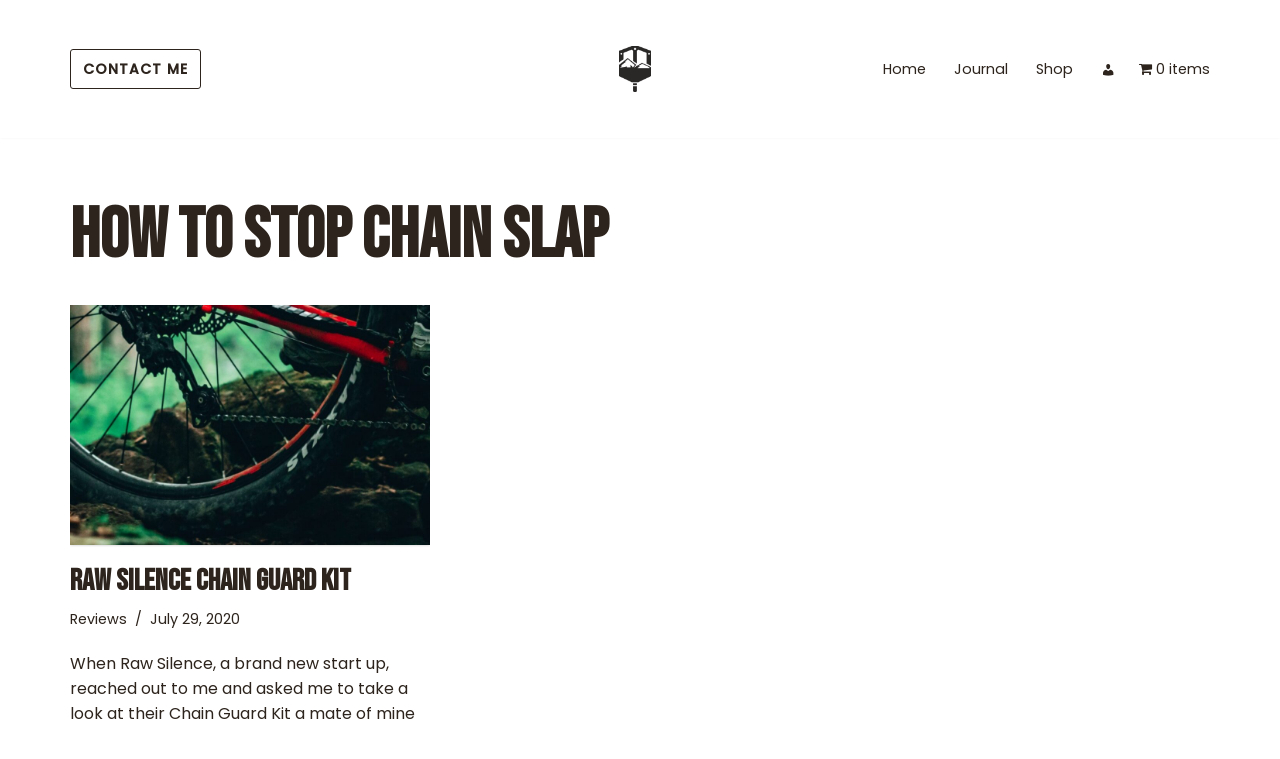

--- FILE ---
content_type: text/html; charset=utf-8
request_url: https://www.google.com/recaptcha/api2/aframe
body_size: 267
content:
<!DOCTYPE HTML><html><head><meta http-equiv="content-type" content="text/html; charset=UTF-8"></head><body><script nonce="TLx1EcpN4bg5aHPjs5UJZQ">/** Anti-fraud and anti-abuse applications only. See google.com/recaptcha */ try{var clients={'sodar':'https://pagead2.googlesyndication.com/pagead/sodar?'};window.addEventListener("message",function(a){try{if(a.source===window.parent){var b=JSON.parse(a.data);var c=clients[b['id']];if(c){var d=document.createElement('img');d.src=c+b['params']+'&rc='+(localStorage.getItem("rc::a")?sessionStorage.getItem("rc::b"):"");window.document.body.appendChild(d);sessionStorage.setItem("rc::e",parseInt(sessionStorage.getItem("rc::e")||0)+1);localStorage.setItem("rc::h",'1766141983781');}}}catch(b){}});window.parent.postMessage("_grecaptcha_ready", "*");}catch(b){}</script></body></html>